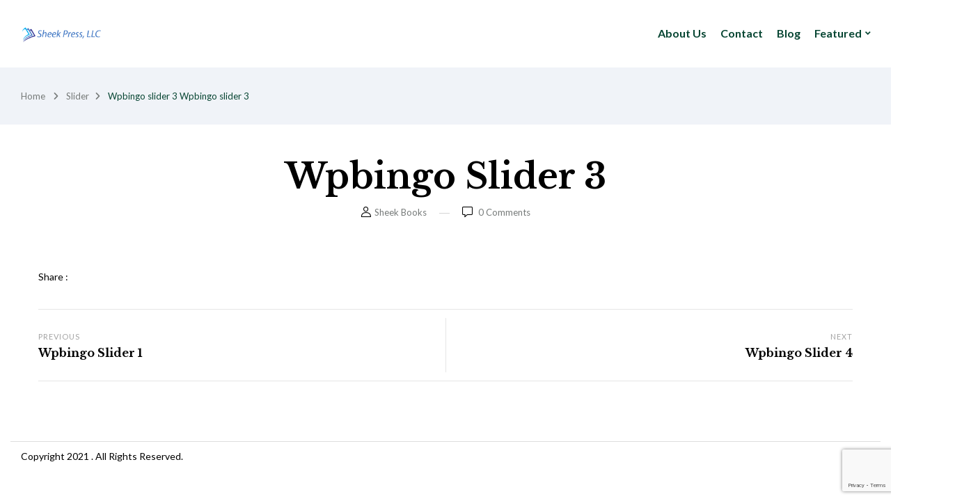

--- FILE ---
content_type: text/html; charset=utf-8
request_url: https://www.google.com/recaptcha/api2/anchor?ar=1&k=6Lfp9oErAAAAAJ4_RuL25KISLbJaDXVX1TsvWYPk&co=aHR0cHM6Ly93d3cuc2hlZWtwcmVzcy5jb206NDQz&hl=en&v=PoyoqOPhxBO7pBk68S4YbpHZ&size=invisible&anchor-ms=40000&execute-ms=30000&cb=f872ba3yq0ye
body_size: 48687
content:
<!DOCTYPE HTML><html dir="ltr" lang="en"><head><meta http-equiv="Content-Type" content="text/html; charset=UTF-8">
<meta http-equiv="X-UA-Compatible" content="IE=edge">
<title>reCAPTCHA</title>
<style type="text/css">
/* cyrillic-ext */
@font-face {
  font-family: 'Roboto';
  font-style: normal;
  font-weight: 400;
  font-stretch: 100%;
  src: url(//fonts.gstatic.com/s/roboto/v48/KFO7CnqEu92Fr1ME7kSn66aGLdTylUAMa3GUBHMdazTgWw.woff2) format('woff2');
  unicode-range: U+0460-052F, U+1C80-1C8A, U+20B4, U+2DE0-2DFF, U+A640-A69F, U+FE2E-FE2F;
}
/* cyrillic */
@font-face {
  font-family: 'Roboto';
  font-style: normal;
  font-weight: 400;
  font-stretch: 100%;
  src: url(//fonts.gstatic.com/s/roboto/v48/KFO7CnqEu92Fr1ME7kSn66aGLdTylUAMa3iUBHMdazTgWw.woff2) format('woff2');
  unicode-range: U+0301, U+0400-045F, U+0490-0491, U+04B0-04B1, U+2116;
}
/* greek-ext */
@font-face {
  font-family: 'Roboto';
  font-style: normal;
  font-weight: 400;
  font-stretch: 100%;
  src: url(//fonts.gstatic.com/s/roboto/v48/KFO7CnqEu92Fr1ME7kSn66aGLdTylUAMa3CUBHMdazTgWw.woff2) format('woff2');
  unicode-range: U+1F00-1FFF;
}
/* greek */
@font-face {
  font-family: 'Roboto';
  font-style: normal;
  font-weight: 400;
  font-stretch: 100%;
  src: url(//fonts.gstatic.com/s/roboto/v48/KFO7CnqEu92Fr1ME7kSn66aGLdTylUAMa3-UBHMdazTgWw.woff2) format('woff2');
  unicode-range: U+0370-0377, U+037A-037F, U+0384-038A, U+038C, U+038E-03A1, U+03A3-03FF;
}
/* math */
@font-face {
  font-family: 'Roboto';
  font-style: normal;
  font-weight: 400;
  font-stretch: 100%;
  src: url(//fonts.gstatic.com/s/roboto/v48/KFO7CnqEu92Fr1ME7kSn66aGLdTylUAMawCUBHMdazTgWw.woff2) format('woff2');
  unicode-range: U+0302-0303, U+0305, U+0307-0308, U+0310, U+0312, U+0315, U+031A, U+0326-0327, U+032C, U+032F-0330, U+0332-0333, U+0338, U+033A, U+0346, U+034D, U+0391-03A1, U+03A3-03A9, U+03B1-03C9, U+03D1, U+03D5-03D6, U+03F0-03F1, U+03F4-03F5, U+2016-2017, U+2034-2038, U+203C, U+2040, U+2043, U+2047, U+2050, U+2057, U+205F, U+2070-2071, U+2074-208E, U+2090-209C, U+20D0-20DC, U+20E1, U+20E5-20EF, U+2100-2112, U+2114-2115, U+2117-2121, U+2123-214F, U+2190, U+2192, U+2194-21AE, U+21B0-21E5, U+21F1-21F2, U+21F4-2211, U+2213-2214, U+2216-22FF, U+2308-230B, U+2310, U+2319, U+231C-2321, U+2336-237A, U+237C, U+2395, U+239B-23B7, U+23D0, U+23DC-23E1, U+2474-2475, U+25AF, U+25B3, U+25B7, U+25BD, U+25C1, U+25CA, U+25CC, U+25FB, U+266D-266F, U+27C0-27FF, U+2900-2AFF, U+2B0E-2B11, U+2B30-2B4C, U+2BFE, U+3030, U+FF5B, U+FF5D, U+1D400-1D7FF, U+1EE00-1EEFF;
}
/* symbols */
@font-face {
  font-family: 'Roboto';
  font-style: normal;
  font-weight: 400;
  font-stretch: 100%;
  src: url(//fonts.gstatic.com/s/roboto/v48/KFO7CnqEu92Fr1ME7kSn66aGLdTylUAMaxKUBHMdazTgWw.woff2) format('woff2');
  unicode-range: U+0001-000C, U+000E-001F, U+007F-009F, U+20DD-20E0, U+20E2-20E4, U+2150-218F, U+2190, U+2192, U+2194-2199, U+21AF, U+21E6-21F0, U+21F3, U+2218-2219, U+2299, U+22C4-22C6, U+2300-243F, U+2440-244A, U+2460-24FF, U+25A0-27BF, U+2800-28FF, U+2921-2922, U+2981, U+29BF, U+29EB, U+2B00-2BFF, U+4DC0-4DFF, U+FFF9-FFFB, U+10140-1018E, U+10190-1019C, U+101A0, U+101D0-101FD, U+102E0-102FB, U+10E60-10E7E, U+1D2C0-1D2D3, U+1D2E0-1D37F, U+1F000-1F0FF, U+1F100-1F1AD, U+1F1E6-1F1FF, U+1F30D-1F30F, U+1F315, U+1F31C, U+1F31E, U+1F320-1F32C, U+1F336, U+1F378, U+1F37D, U+1F382, U+1F393-1F39F, U+1F3A7-1F3A8, U+1F3AC-1F3AF, U+1F3C2, U+1F3C4-1F3C6, U+1F3CA-1F3CE, U+1F3D4-1F3E0, U+1F3ED, U+1F3F1-1F3F3, U+1F3F5-1F3F7, U+1F408, U+1F415, U+1F41F, U+1F426, U+1F43F, U+1F441-1F442, U+1F444, U+1F446-1F449, U+1F44C-1F44E, U+1F453, U+1F46A, U+1F47D, U+1F4A3, U+1F4B0, U+1F4B3, U+1F4B9, U+1F4BB, U+1F4BF, U+1F4C8-1F4CB, U+1F4D6, U+1F4DA, U+1F4DF, U+1F4E3-1F4E6, U+1F4EA-1F4ED, U+1F4F7, U+1F4F9-1F4FB, U+1F4FD-1F4FE, U+1F503, U+1F507-1F50B, U+1F50D, U+1F512-1F513, U+1F53E-1F54A, U+1F54F-1F5FA, U+1F610, U+1F650-1F67F, U+1F687, U+1F68D, U+1F691, U+1F694, U+1F698, U+1F6AD, U+1F6B2, U+1F6B9-1F6BA, U+1F6BC, U+1F6C6-1F6CF, U+1F6D3-1F6D7, U+1F6E0-1F6EA, U+1F6F0-1F6F3, U+1F6F7-1F6FC, U+1F700-1F7FF, U+1F800-1F80B, U+1F810-1F847, U+1F850-1F859, U+1F860-1F887, U+1F890-1F8AD, U+1F8B0-1F8BB, U+1F8C0-1F8C1, U+1F900-1F90B, U+1F93B, U+1F946, U+1F984, U+1F996, U+1F9E9, U+1FA00-1FA6F, U+1FA70-1FA7C, U+1FA80-1FA89, U+1FA8F-1FAC6, U+1FACE-1FADC, U+1FADF-1FAE9, U+1FAF0-1FAF8, U+1FB00-1FBFF;
}
/* vietnamese */
@font-face {
  font-family: 'Roboto';
  font-style: normal;
  font-weight: 400;
  font-stretch: 100%;
  src: url(//fonts.gstatic.com/s/roboto/v48/KFO7CnqEu92Fr1ME7kSn66aGLdTylUAMa3OUBHMdazTgWw.woff2) format('woff2');
  unicode-range: U+0102-0103, U+0110-0111, U+0128-0129, U+0168-0169, U+01A0-01A1, U+01AF-01B0, U+0300-0301, U+0303-0304, U+0308-0309, U+0323, U+0329, U+1EA0-1EF9, U+20AB;
}
/* latin-ext */
@font-face {
  font-family: 'Roboto';
  font-style: normal;
  font-weight: 400;
  font-stretch: 100%;
  src: url(//fonts.gstatic.com/s/roboto/v48/KFO7CnqEu92Fr1ME7kSn66aGLdTylUAMa3KUBHMdazTgWw.woff2) format('woff2');
  unicode-range: U+0100-02BA, U+02BD-02C5, U+02C7-02CC, U+02CE-02D7, U+02DD-02FF, U+0304, U+0308, U+0329, U+1D00-1DBF, U+1E00-1E9F, U+1EF2-1EFF, U+2020, U+20A0-20AB, U+20AD-20C0, U+2113, U+2C60-2C7F, U+A720-A7FF;
}
/* latin */
@font-face {
  font-family: 'Roboto';
  font-style: normal;
  font-weight: 400;
  font-stretch: 100%;
  src: url(//fonts.gstatic.com/s/roboto/v48/KFO7CnqEu92Fr1ME7kSn66aGLdTylUAMa3yUBHMdazQ.woff2) format('woff2');
  unicode-range: U+0000-00FF, U+0131, U+0152-0153, U+02BB-02BC, U+02C6, U+02DA, U+02DC, U+0304, U+0308, U+0329, U+2000-206F, U+20AC, U+2122, U+2191, U+2193, U+2212, U+2215, U+FEFF, U+FFFD;
}
/* cyrillic-ext */
@font-face {
  font-family: 'Roboto';
  font-style: normal;
  font-weight: 500;
  font-stretch: 100%;
  src: url(//fonts.gstatic.com/s/roboto/v48/KFO7CnqEu92Fr1ME7kSn66aGLdTylUAMa3GUBHMdazTgWw.woff2) format('woff2');
  unicode-range: U+0460-052F, U+1C80-1C8A, U+20B4, U+2DE0-2DFF, U+A640-A69F, U+FE2E-FE2F;
}
/* cyrillic */
@font-face {
  font-family: 'Roboto';
  font-style: normal;
  font-weight: 500;
  font-stretch: 100%;
  src: url(//fonts.gstatic.com/s/roboto/v48/KFO7CnqEu92Fr1ME7kSn66aGLdTylUAMa3iUBHMdazTgWw.woff2) format('woff2');
  unicode-range: U+0301, U+0400-045F, U+0490-0491, U+04B0-04B1, U+2116;
}
/* greek-ext */
@font-face {
  font-family: 'Roboto';
  font-style: normal;
  font-weight: 500;
  font-stretch: 100%;
  src: url(//fonts.gstatic.com/s/roboto/v48/KFO7CnqEu92Fr1ME7kSn66aGLdTylUAMa3CUBHMdazTgWw.woff2) format('woff2');
  unicode-range: U+1F00-1FFF;
}
/* greek */
@font-face {
  font-family: 'Roboto';
  font-style: normal;
  font-weight: 500;
  font-stretch: 100%;
  src: url(//fonts.gstatic.com/s/roboto/v48/KFO7CnqEu92Fr1ME7kSn66aGLdTylUAMa3-UBHMdazTgWw.woff2) format('woff2');
  unicode-range: U+0370-0377, U+037A-037F, U+0384-038A, U+038C, U+038E-03A1, U+03A3-03FF;
}
/* math */
@font-face {
  font-family: 'Roboto';
  font-style: normal;
  font-weight: 500;
  font-stretch: 100%;
  src: url(//fonts.gstatic.com/s/roboto/v48/KFO7CnqEu92Fr1ME7kSn66aGLdTylUAMawCUBHMdazTgWw.woff2) format('woff2');
  unicode-range: U+0302-0303, U+0305, U+0307-0308, U+0310, U+0312, U+0315, U+031A, U+0326-0327, U+032C, U+032F-0330, U+0332-0333, U+0338, U+033A, U+0346, U+034D, U+0391-03A1, U+03A3-03A9, U+03B1-03C9, U+03D1, U+03D5-03D6, U+03F0-03F1, U+03F4-03F5, U+2016-2017, U+2034-2038, U+203C, U+2040, U+2043, U+2047, U+2050, U+2057, U+205F, U+2070-2071, U+2074-208E, U+2090-209C, U+20D0-20DC, U+20E1, U+20E5-20EF, U+2100-2112, U+2114-2115, U+2117-2121, U+2123-214F, U+2190, U+2192, U+2194-21AE, U+21B0-21E5, U+21F1-21F2, U+21F4-2211, U+2213-2214, U+2216-22FF, U+2308-230B, U+2310, U+2319, U+231C-2321, U+2336-237A, U+237C, U+2395, U+239B-23B7, U+23D0, U+23DC-23E1, U+2474-2475, U+25AF, U+25B3, U+25B7, U+25BD, U+25C1, U+25CA, U+25CC, U+25FB, U+266D-266F, U+27C0-27FF, U+2900-2AFF, U+2B0E-2B11, U+2B30-2B4C, U+2BFE, U+3030, U+FF5B, U+FF5D, U+1D400-1D7FF, U+1EE00-1EEFF;
}
/* symbols */
@font-face {
  font-family: 'Roboto';
  font-style: normal;
  font-weight: 500;
  font-stretch: 100%;
  src: url(//fonts.gstatic.com/s/roboto/v48/KFO7CnqEu92Fr1ME7kSn66aGLdTylUAMaxKUBHMdazTgWw.woff2) format('woff2');
  unicode-range: U+0001-000C, U+000E-001F, U+007F-009F, U+20DD-20E0, U+20E2-20E4, U+2150-218F, U+2190, U+2192, U+2194-2199, U+21AF, U+21E6-21F0, U+21F3, U+2218-2219, U+2299, U+22C4-22C6, U+2300-243F, U+2440-244A, U+2460-24FF, U+25A0-27BF, U+2800-28FF, U+2921-2922, U+2981, U+29BF, U+29EB, U+2B00-2BFF, U+4DC0-4DFF, U+FFF9-FFFB, U+10140-1018E, U+10190-1019C, U+101A0, U+101D0-101FD, U+102E0-102FB, U+10E60-10E7E, U+1D2C0-1D2D3, U+1D2E0-1D37F, U+1F000-1F0FF, U+1F100-1F1AD, U+1F1E6-1F1FF, U+1F30D-1F30F, U+1F315, U+1F31C, U+1F31E, U+1F320-1F32C, U+1F336, U+1F378, U+1F37D, U+1F382, U+1F393-1F39F, U+1F3A7-1F3A8, U+1F3AC-1F3AF, U+1F3C2, U+1F3C4-1F3C6, U+1F3CA-1F3CE, U+1F3D4-1F3E0, U+1F3ED, U+1F3F1-1F3F3, U+1F3F5-1F3F7, U+1F408, U+1F415, U+1F41F, U+1F426, U+1F43F, U+1F441-1F442, U+1F444, U+1F446-1F449, U+1F44C-1F44E, U+1F453, U+1F46A, U+1F47D, U+1F4A3, U+1F4B0, U+1F4B3, U+1F4B9, U+1F4BB, U+1F4BF, U+1F4C8-1F4CB, U+1F4D6, U+1F4DA, U+1F4DF, U+1F4E3-1F4E6, U+1F4EA-1F4ED, U+1F4F7, U+1F4F9-1F4FB, U+1F4FD-1F4FE, U+1F503, U+1F507-1F50B, U+1F50D, U+1F512-1F513, U+1F53E-1F54A, U+1F54F-1F5FA, U+1F610, U+1F650-1F67F, U+1F687, U+1F68D, U+1F691, U+1F694, U+1F698, U+1F6AD, U+1F6B2, U+1F6B9-1F6BA, U+1F6BC, U+1F6C6-1F6CF, U+1F6D3-1F6D7, U+1F6E0-1F6EA, U+1F6F0-1F6F3, U+1F6F7-1F6FC, U+1F700-1F7FF, U+1F800-1F80B, U+1F810-1F847, U+1F850-1F859, U+1F860-1F887, U+1F890-1F8AD, U+1F8B0-1F8BB, U+1F8C0-1F8C1, U+1F900-1F90B, U+1F93B, U+1F946, U+1F984, U+1F996, U+1F9E9, U+1FA00-1FA6F, U+1FA70-1FA7C, U+1FA80-1FA89, U+1FA8F-1FAC6, U+1FACE-1FADC, U+1FADF-1FAE9, U+1FAF0-1FAF8, U+1FB00-1FBFF;
}
/* vietnamese */
@font-face {
  font-family: 'Roboto';
  font-style: normal;
  font-weight: 500;
  font-stretch: 100%;
  src: url(//fonts.gstatic.com/s/roboto/v48/KFO7CnqEu92Fr1ME7kSn66aGLdTylUAMa3OUBHMdazTgWw.woff2) format('woff2');
  unicode-range: U+0102-0103, U+0110-0111, U+0128-0129, U+0168-0169, U+01A0-01A1, U+01AF-01B0, U+0300-0301, U+0303-0304, U+0308-0309, U+0323, U+0329, U+1EA0-1EF9, U+20AB;
}
/* latin-ext */
@font-face {
  font-family: 'Roboto';
  font-style: normal;
  font-weight: 500;
  font-stretch: 100%;
  src: url(//fonts.gstatic.com/s/roboto/v48/KFO7CnqEu92Fr1ME7kSn66aGLdTylUAMa3KUBHMdazTgWw.woff2) format('woff2');
  unicode-range: U+0100-02BA, U+02BD-02C5, U+02C7-02CC, U+02CE-02D7, U+02DD-02FF, U+0304, U+0308, U+0329, U+1D00-1DBF, U+1E00-1E9F, U+1EF2-1EFF, U+2020, U+20A0-20AB, U+20AD-20C0, U+2113, U+2C60-2C7F, U+A720-A7FF;
}
/* latin */
@font-face {
  font-family: 'Roboto';
  font-style: normal;
  font-weight: 500;
  font-stretch: 100%;
  src: url(//fonts.gstatic.com/s/roboto/v48/KFO7CnqEu92Fr1ME7kSn66aGLdTylUAMa3yUBHMdazQ.woff2) format('woff2');
  unicode-range: U+0000-00FF, U+0131, U+0152-0153, U+02BB-02BC, U+02C6, U+02DA, U+02DC, U+0304, U+0308, U+0329, U+2000-206F, U+20AC, U+2122, U+2191, U+2193, U+2212, U+2215, U+FEFF, U+FFFD;
}
/* cyrillic-ext */
@font-face {
  font-family: 'Roboto';
  font-style: normal;
  font-weight: 900;
  font-stretch: 100%;
  src: url(//fonts.gstatic.com/s/roboto/v48/KFO7CnqEu92Fr1ME7kSn66aGLdTylUAMa3GUBHMdazTgWw.woff2) format('woff2');
  unicode-range: U+0460-052F, U+1C80-1C8A, U+20B4, U+2DE0-2DFF, U+A640-A69F, U+FE2E-FE2F;
}
/* cyrillic */
@font-face {
  font-family: 'Roboto';
  font-style: normal;
  font-weight: 900;
  font-stretch: 100%;
  src: url(//fonts.gstatic.com/s/roboto/v48/KFO7CnqEu92Fr1ME7kSn66aGLdTylUAMa3iUBHMdazTgWw.woff2) format('woff2');
  unicode-range: U+0301, U+0400-045F, U+0490-0491, U+04B0-04B1, U+2116;
}
/* greek-ext */
@font-face {
  font-family: 'Roboto';
  font-style: normal;
  font-weight: 900;
  font-stretch: 100%;
  src: url(//fonts.gstatic.com/s/roboto/v48/KFO7CnqEu92Fr1ME7kSn66aGLdTylUAMa3CUBHMdazTgWw.woff2) format('woff2');
  unicode-range: U+1F00-1FFF;
}
/* greek */
@font-face {
  font-family: 'Roboto';
  font-style: normal;
  font-weight: 900;
  font-stretch: 100%;
  src: url(//fonts.gstatic.com/s/roboto/v48/KFO7CnqEu92Fr1ME7kSn66aGLdTylUAMa3-UBHMdazTgWw.woff2) format('woff2');
  unicode-range: U+0370-0377, U+037A-037F, U+0384-038A, U+038C, U+038E-03A1, U+03A3-03FF;
}
/* math */
@font-face {
  font-family: 'Roboto';
  font-style: normal;
  font-weight: 900;
  font-stretch: 100%;
  src: url(//fonts.gstatic.com/s/roboto/v48/KFO7CnqEu92Fr1ME7kSn66aGLdTylUAMawCUBHMdazTgWw.woff2) format('woff2');
  unicode-range: U+0302-0303, U+0305, U+0307-0308, U+0310, U+0312, U+0315, U+031A, U+0326-0327, U+032C, U+032F-0330, U+0332-0333, U+0338, U+033A, U+0346, U+034D, U+0391-03A1, U+03A3-03A9, U+03B1-03C9, U+03D1, U+03D5-03D6, U+03F0-03F1, U+03F4-03F5, U+2016-2017, U+2034-2038, U+203C, U+2040, U+2043, U+2047, U+2050, U+2057, U+205F, U+2070-2071, U+2074-208E, U+2090-209C, U+20D0-20DC, U+20E1, U+20E5-20EF, U+2100-2112, U+2114-2115, U+2117-2121, U+2123-214F, U+2190, U+2192, U+2194-21AE, U+21B0-21E5, U+21F1-21F2, U+21F4-2211, U+2213-2214, U+2216-22FF, U+2308-230B, U+2310, U+2319, U+231C-2321, U+2336-237A, U+237C, U+2395, U+239B-23B7, U+23D0, U+23DC-23E1, U+2474-2475, U+25AF, U+25B3, U+25B7, U+25BD, U+25C1, U+25CA, U+25CC, U+25FB, U+266D-266F, U+27C0-27FF, U+2900-2AFF, U+2B0E-2B11, U+2B30-2B4C, U+2BFE, U+3030, U+FF5B, U+FF5D, U+1D400-1D7FF, U+1EE00-1EEFF;
}
/* symbols */
@font-face {
  font-family: 'Roboto';
  font-style: normal;
  font-weight: 900;
  font-stretch: 100%;
  src: url(//fonts.gstatic.com/s/roboto/v48/KFO7CnqEu92Fr1ME7kSn66aGLdTylUAMaxKUBHMdazTgWw.woff2) format('woff2');
  unicode-range: U+0001-000C, U+000E-001F, U+007F-009F, U+20DD-20E0, U+20E2-20E4, U+2150-218F, U+2190, U+2192, U+2194-2199, U+21AF, U+21E6-21F0, U+21F3, U+2218-2219, U+2299, U+22C4-22C6, U+2300-243F, U+2440-244A, U+2460-24FF, U+25A0-27BF, U+2800-28FF, U+2921-2922, U+2981, U+29BF, U+29EB, U+2B00-2BFF, U+4DC0-4DFF, U+FFF9-FFFB, U+10140-1018E, U+10190-1019C, U+101A0, U+101D0-101FD, U+102E0-102FB, U+10E60-10E7E, U+1D2C0-1D2D3, U+1D2E0-1D37F, U+1F000-1F0FF, U+1F100-1F1AD, U+1F1E6-1F1FF, U+1F30D-1F30F, U+1F315, U+1F31C, U+1F31E, U+1F320-1F32C, U+1F336, U+1F378, U+1F37D, U+1F382, U+1F393-1F39F, U+1F3A7-1F3A8, U+1F3AC-1F3AF, U+1F3C2, U+1F3C4-1F3C6, U+1F3CA-1F3CE, U+1F3D4-1F3E0, U+1F3ED, U+1F3F1-1F3F3, U+1F3F5-1F3F7, U+1F408, U+1F415, U+1F41F, U+1F426, U+1F43F, U+1F441-1F442, U+1F444, U+1F446-1F449, U+1F44C-1F44E, U+1F453, U+1F46A, U+1F47D, U+1F4A3, U+1F4B0, U+1F4B3, U+1F4B9, U+1F4BB, U+1F4BF, U+1F4C8-1F4CB, U+1F4D6, U+1F4DA, U+1F4DF, U+1F4E3-1F4E6, U+1F4EA-1F4ED, U+1F4F7, U+1F4F9-1F4FB, U+1F4FD-1F4FE, U+1F503, U+1F507-1F50B, U+1F50D, U+1F512-1F513, U+1F53E-1F54A, U+1F54F-1F5FA, U+1F610, U+1F650-1F67F, U+1F687, U+1F68D, U+1F691, U+1F694, U+1F698, U+1F6AD, U+1F6B2, U+1F6B9-1F6BA, U+1F6BC, U+1F6C6-1F6CF, U+1F6D3-1F6D7, U+1F6E0-1F6EA, U+1F6F0-1F6F3, U+1F6F7-1F6FC, U+1F700-1F7FF, U+1F800-1F80B, U+1F810-1F847, U+1F850-1F859, U+1F860-1F887, U+1F890-1F8AD, U+1F8B0-1F8BB, U+1F8C0-1F8C1, U+1F900-1F90B, U+1F93B, U+1F946, U+1F984, U+1F996, U+1F9E9, U+1FA00-1FA6F, U+1FA70-1FA7C, U+1FA80-1FA89, U+1FA8F-1FAC6, U+1FACE-1FADC, U+1FADF-1FAE9, U+1FAF0-1FAF8, U+1FB00-1FBFF;
}
/* vietnamese */
@font-face {
  font-family: 'Roboto';
  font-style: normal;
  font-weight: 900;
  font-stretch: 100%;
  src: url(//fonts.gstatic.com/s/roboto/v48/KFO7CnqEu92Fr1ME7kSn66aGLdTylUAMa3OUBHMdazTgWw.woff2) format('woff2');
  unicode-range: U+0102-0103, U+0110-0111, U+0128-0129, U+0168-0169, U+01A0-01A1, U+01AF-01B0, U+0300-0301, U+0303-0304, U+0308-0309, U+0323, U+0329, U+1EA0-1EF9, U+20AB;
}
/* latin-ext */
@font-face {
  font-family: 'Roboto';
  font-style: normal;
  font-weight: 900;
  font-stretch: 100%;
  src: url(//fonts.gstatic.com/s/roboto/v48/KFO7CnqEu92Fr1ME7kSn66aGLdTylUAMa3KUBHMdazTgWw.woff2) format('woff2');
  unicode-range: U+0100-02BA, U+02BD-02C5, U+02C7-02CC, U+02CE-02D7, U+02DD-02FF, U+0304, U+0308, U+0329, U+1D00-1DBF, U+1E00-1E9F, U+1EF2-1EFF, U+2020, U+20A0-20AB, U+20AD-20C0, U+2113, U+2C60-2C7F, U+A720-A7FF;
}
/* latin */
@font-face {
  font-family: 'Roboto';
  font-style: normal;
  font-weight: 900;
  font-stretch: 100%;
  src: url(//fonts.gstatic.com/s/roboto/v48/KFO7CnqEu92Fr1ME7kSn66aGLdTylUAMa3yUBHMdazQ.woff2) format('woff2');
  unicode-range: U+0000-00FF, U+0131, U+0152-0153, U+02BB-02BC, U+02C6, U+02DA, U+02DC, U+0304, U+0308, U+0329, U+2000-206F, U+20AC, U+2122, U+2191, U+2193, U+2212, U+2215, U+FEFF, U+FFFD;
}

</style>
<link rel="stylesheet" type="text/css" href="https://www.gstatic.com/recaptcha/releases/PoyoqOPhxBO7pBk68S4YbpHZ/styles__ltr.css">
<script nonce="P2HuKY6weQmvxsmCNI49-w" type="text/javascript">window['__recaptcha_api'] = 'https://www.google.com/recaptcha/api2/';</script>
<script type="text/javascript" src="https://www.gstatic.com/recaptcha/releases/PoyoqOPhxBO7pBk68S4YbpHZ/recaptcha__en.js" nonce="P2HuKY6weQmvxsmCNI49-w">
      
    </script></head>
<body><div id="rc-anchor-alert" class="rc-anchor-alert"></div>
<input type="hidden" id="recaptcha-token" value="[base64]">
<script type="text/javascript" nonce="P2HuKY6weQmvxsmCNI49-w">
      recaptcha.anchor.Main.init("[\x22ainput\x22,[\x22bgdata\x22,\x22\x22,\[base64]/[base64]/[base64]/KE4oMTI0LHYsdi5HKSxMWihsLHYpKTpOKDEyNCx2LGwpLFYpLHYpLFQpKSxGKDE3MSx2KX0scjc9ZnVuY3Rpb24obCl7cmV0dXJuIGx9LEM9ZnVuY3Rpb24obCxWLHYpe04odixsLFYpLFZbYWtdPTI3OTZ9LG49ZnVuY3Rpb24obCxWKXtWLlg9KChWLlg/[base64]/[base64]/[base64]/[base64]/[base64]/[base64]/[base64]/[base64]/[base64]/[base64]/[base64]\\u003d\x22,\[base64]\x22,\x22KMOxPUDDiyFSw4NCwprDusKPTXzCnHB0IMOBwqDDk8OLXcO+w5fCjEnDoyE/T8KEYgttU8Kfc8Kkwp42w6szwpPCrMKnw6LClH0iw5zCklhbVMOowocSE8KsDEAzTsOyw57Dl8Okw63CuWLCkMKTwofDp1DDhkPDsBHDrsKkPEXDliLCjwHDvB1/wr1NwqV2wrDDqD0HwqjCg1FPw7vDnRTCk0fCvxrDpMKSw4glw7jDosK1BAzCrlPDtQdKKFLDuMORwpXClMOgF8KLw7cnwpbDixQ3w5HCgkNDbMKCw5fCmMKqJcKgwoI+wqTDusO/SMKTwonCvD/CucOBIXZjIRV9w77CuwXCgsK6woRow43CqMKxwqPCt8KNw7E1KgQ+wowGwo1zGAo7e8KyI13CjQlZdsONwrgZw49FwpvCtzvCmsKiMGTDn8KTwrBdw580DsOQwo3CoXZLC8KMwqJ0VmfCpABMw5/[base64]/[base64]/NcOOeFQqwoTCqkoWw4wewrE5wovCqCLDkMKgCsKvw6c4VDIdAcORS8KgGnTCpEZJw7MUbUFzw7zCusK+flDCqmjCp8KQJHTDpMO9WC9iE8K/w5fCnDRVw7LDnsKLw7/CjE8lcMOCfx0kYh0Jw4QFc1ZiSsKyw49yF2huaWPDhcKtw7nCh8K4w6tKfQguwqjCqDrClirDl8OLwqwzFsOlEXhdw51QBcKNwpguJsOaw40uworDmUzCksOjKcOCX8KgDMKSccK9bcOiwrwUJRLDg1fDlBgCwrx7wpI3AEQkHMK2L8ORGcO+ZsO8ZsOvwqnCgV/[base64]/DWwJwoIFehNKLsO/[base64]/[base64]/[base64]/DjU7ClcKoFcKEMDzCpMK4IkPCm8KRJsOvw7kXw4VIT3cjw5wqERbCocKXw7DDm3FswoB+XMK+E8OeE8KewrkoJHlbw4bDpcKVLcKww5vCr8OxXGF7ScK1w5TDj8K4w6DCnMKLMUjCpcOGw5nClWHDgynDnjsTeTPDpMOlwqo/LMKQw5ByKcOFbMOcw40SalXCqy/CuHjDpV3Du8OVIQnDtDkDw5rDhg/Cl8OqLEtFw7vCnMOrw442w4dOJkwtbCV5BsKBw4Frw5Muw5jDlgNTw7Qmw5tpwqITwqXCt8KTJsOpIFhKLMKowp58EMOKw4fDiMKqw6NwEsOfw6l4JnRIccOLTn/ChMKYwoJSwot0w7LDrcONAMKoU3fDjMOLwo0IH8OJciJQOMKSQzMMGmdYa8OILHHDg0zCgwgoElLDszVswrpew5Mrw5zDrcO2wo3CrcKMPcK/DnHDnWnDniUrH8KiWsKFTQ8ewrHDvSADIMKKw5Niw68NwrUHw61Kw7XDu8KcXcKVCcKhZDdCwrtgw4w2w6DDqVApQH7Dp19lDENBw6ZsPjgGwrNUZijDm8KFPCQ0Lk0ow6TCvzdgR8KKw40lw7HCsMOxMwhIw4/DliJow7s5A23ClFdqCcOAw4tJwrrCs8OLUsOdECDDvlJ/wrTCq8ObbUYBwpnCiG5UwpDCkkHDi8OKwoEPesKVwotuesOEETnDrRtOwrpSw50kwq7CgBLDucKsOnPDoS7DiybDqDbCjmJQwqU3cW/CoX7ChEgLbMKiw5PDrMKdIwXDpkZUw6fDk8O5woF3H1HDjsKKasKPDsOswoAhNEDCs8KhQC3DpcKnK0tBUMORworChFHCt8Kyw5TCogvCpTYjw6/DvMK6T8KQw7zCg8Ksw53CokfDgS4BIsOWU0TDk2jDl1ZaWsKBGGxew6lgSRdNJcKGwo3Cs8OmIsKswpHDpwc4wpQhw7/[base64]/WsOsDDjCgj/CkX5waRFnw63CtcKFwpDCglXDlsOAwqADesK3w4PCvmbClsKATcKqw4IcA8KkwrDDoXDDvx3CmsKQwonCgATCssKVT8O/w6XCp3QsPsKWwpZ8YMOsDix2YcKqw6x7wpJGw4vDrVc8wp/[base64]/DhCYVKMK8wrAewochw44YUMOnWcO6wrPDv8OxejPClEXDicOFw6HCr3LClcKjw59rwpF/w7xjwqtPLsKDWVXDkcOqQExVMcK0w6lAPHg/[base64]/wpzDgMOKDcKYwpXCoxTCn8KjwrHCoMKfTXTCscOhw5Qaw75kw7Ugw743wq7Dq1vCt8Odw4HDncKBw5/DmMKHw4U2wqLDrA3Dk3cUwrXDmirCpMOuNABddgXDsEHChm4RQ1VJw4XChMKjwofDscKbAMOFGSYMw757w6Riw5/Dn8Ksw5NbO8OHTWxmLsOxw5xsw5ILQFhGw49CC8KJw5I5w6PCncKGw7cdwr7DgMOffMOCNsK+acKcw7PDsMKLwpwtNU8YU2xEIsKKw77CpsK3wrTDusKow6ZAw7M/D0A7ayrCqi9xw78PGsKwwqzCg3rCnMKpUg7DksKMwp/[base64]/Cqx/CjMObw6TCk8OpbgTDpzHCpTwvwrYew4NSFjwlwq7DrsKBDVlNVMO0w4RxEn0GwpARMmrCvkBJB8Ouw5YDw6Z5fMOdK8K4diBuw7TCowUKOAE2AcKhw6MkLMKJwonCh08XwpfCj8Oww7Fgw7Bjwp/[base64]/DtMOjw4jCv8KzwptrVFhSwo8AZnvCgsOrw7HDt8KCwr8Mw5IXD05qMnQvdQEKw7BCwpXDmsKEwrbCnFXDjMKmwrvChkt/w7Mxw4JKw4DCiwbDmcKKw4zChMOCw5rChQI9cMKEV8K6w5FKXMK6wrvDisOLN8OgTsOCwrfCg2Yhw750w6LDhcKjc8O2CEvCqsO3wrUWw5fDtMOww4XDulIWw5XDnsO/wogLwq7CnVxAwpNpOcOhwo/[base64]/Cry7DqlFYwoDCrmbCnTDDmEAIw6kxIlFww7HDgznCgcOQw57CpTbDo8KXFsK3KsOgwpIdcXsiw5ZuwrZjERPDu27Cnl/DjALCsy7CpMKGcMOIw48LwqHDkEbDkMKdwrJowq/Dp8OTEVxHD8ObAsKLwpcew7EOw5k5alTDjAXCi8OxXx/[base64]/MGstElfDu2PCn8Odw6VAwroAScK9wqzCncOCw6cMw6Ebw64Xwq8+woh7D8K6LMK6F8KACMKCwoQtCsOFDcOTwonDqXHCi8OXXC3CisKxw5g6wqBCaRN3DQnDgGlrwrvCv8OGWVpywpHCsCXDrjoucsKRAHB0ZhsFNcKsJhNkPMKGPcOdQB/[base64]/DrsK5w5Mmw79dCxrDlMO/wofDtUkUwrLClGXDscK/Jl9yw7h2CsOow4h1TsOqSMKyRMKLwqTCosK7wpkAO8Kow5cNCgfCtzgQNlfDswNXR8KKG8K8JBVowosCwpLCs8O6RcKswo/Do8OkCcKyacOuYcKowr/DoG7DpQMQRRN8wqPCisK2I8Krw7nCrcKSFVgyYFt2GsOHbFXDncO4G2HCgTQmWsKGw6nDn8Oaw6dtRsKCFMKQwqUSw6oFSQHCiMOHwonCisKdcRA/wql0w47CmMOHTsKGZsK2ZMKZbMOINmgrw6Bvans5Aw3ClEUmw7rDgg9wwoptOztIbMOkQsKgw6crQ8KcMh0xwpchbMKvw6UDbMKxw6Z0w5omJHrDsMOsw5J7MMK2w55gRMOxYxnCk0fCimrCnUDCqnXCiANLYcO/N8OIwpMYKzAPG8KcwpjCiTZxf8Kcw6MuLcKTKMOVwrwGwpEFwpImw6nDqBfCpcOcQMKiH8OuXAfDkcKlwqZ9DHHDuWhXwpYWw73DvW5Bw504WFAabVvCkhgbH8OQHMK/w7JUS8OOw5fCpcOrwoYEFg7CrMKyw5XDiMK0WsO7DgB/E24gwq80wqMuw7ohwpPCmx7CusK8w501wrRUO8OVOS3CmjR0wpbCssO4wp3CowXCsX0iXMKZf8KuJMOOLcKxP0nCjCsbJnEeRX/DtjcGwpXCjMOIRMK+w4wiT8OqBsKtBcK2anZBHCJnKAfDllA1w6Jpw7vDiHdOUcKUworDmcOpMcOrwo4LFRICN8K4w4zCkTrDp23Cr8OwOmV3wogrwpBSccKXVD7Cj8OQw6rClzTCuEJiwpPDkV3DqyLCtDN0wpzDqMONwowAw6grZ8OSNn/Dq8KDHcOqw4/CsChDwprDjsK3UgRHY8O/ClAST8KdU2vDn8Kgw6bDsmdFaxQbw6HCscOEw41MworDgFLCnBVvw63CuChPwq5VUzotdh/CjMKpw5rCpcKbw5QKMTTCgw5WwrBPAMKUbcKgwovCoQEOfhzCtX3DqFkkw7gbw4/[base64]/[base64]/Dszwew5rCucKcNsK6H8K7w5xCMcKbwqslwqPClMKgUiA6SsKpKMK4w6LCkiACw6NuwrzCj2LCn1dFWMO0w7YzwqBxGFjDi8K9chvDgidJasKzT07DgiLDqFnDiRgRGMKoecO2w6zDlsKbwpnCvsKxR8Kaw5/CkUPDjX7DrCp9wqRow49mwrF5I8KTw4nDscOPD8KGwrbCpy3CisKKVcOHw5TCgMO0w4PChcK/w6dWw44pw5x+ZCXCkhDDg0IFSsKDY8KHfMK6w5bDkAJFw7QPPQ3CtRApw7EyNgrDvsKrwojDjcKOwrLDvhxhw7TCvMOONsKQw5JQw49pc8KVw65dAsKnwozDi1LCscK+w7HCmFcEE8Kfwp19IDfDkMOPNUPDgMObEVp3aSvDiFPCtGtrw7wgSsKGTsOKw4/ClsKtGFjDusOJwr7DmcK8w5ouw6xbdsKNwq3CmsKdwprDvGHCkcK4DyxddHXDkcODwr09JT4awo3CoUJqbcOxw7E2bsKnQkXCnWnClUDDthEPLhLDm8Kzw6N6M8OjMS/CoMK+NnF7wrjDg8KswojDqlrDg3Jyw4Eje8KnCcOfTDojwo7CoxzDpMOYK2fCtFBMwqjDnMK7woAXP8Obd1/DicKvRnXDrURqWsK+NcKdwpXChMKeQ8KDdMOhC2Vowp7CqMKRwpPDm8KrDQXDmMOXw7xzH8KVw5TDtMKOw7JLCC3CsMKXECgDUk/DssKfw5HClMKcc1AwWMOSBsOVwrEqwq88QlTDg8OqwrEIwp3CmUnDkHzDr8KlFsKobT8nBcKawqJWwqrDgh7DisOlWMO7UxXCiMKMU8KmwpAEeCsUJh5tWsOvUX7CvMOracOzw7zDlsOyGcOHw6RKw5XCm8Khw6tnw7N0PMOrMhFYw6xkYMK3w64JwqwzwqnDp8Kowo/[base64]/Cty/Ck3pEGsOgJsKsLMOtJMODNsKCw7MoemxuJGHClsOKPCTDpcKdw5nDuzDCiMOlw6RNQwDDrl3DoVFnwpY3e8KTHMOZwr5iSnoeUcOpwp1VCsKLXxXDqRzDoj8GASoDZ8K2woV/ZsKVwpVMwrJmw5XCtXtPwqxpXAPDo8OnXsO6Ij7CohdDWhXCqCnCjcK/YcOHdWU5V0jCpsO9w4nCsTDCkg4Kwr3CmwPCosKMw7bDmcOzOsO/wp/[base64]/[base64]/CosOcPMKTVsOkNGLCscOuQ8OxLBEfw6pNw6jCu8K/fsKdfMOIw5zCuBvCoEEkw6fDlh7DkwFJwpHDoig/[base64]/Dj8KLw5AJBHHDl2PCtF7CoTLDvA0yw5DCjnwfMGQ+QMK6FRElSnvCm8KuHiUDbsKfS8K5wrUdwrVJdMKcOXdwwo/DrsK0FzDCqMKMcMK3wrFKwoM/Izh/wqjDqUnDrBg3wqsCw5NgMMOfwqUXWynCrsKKP1Uzw4LDvsK4w7TDk8OiwoDDqUnDgjzCvkrDn0bDp8KYeDPCg1syNsKxw71Sw5jCs0vDmcOYI2LDnWvDpMOqRsOdAcKZwp/CuwY5w7kWwp8DLsKEwqVRw7TDmVbDh8OxM3TCtwsCI8OKVljDmgsyNkVeW8KfwprCjMOCw7FVAljCrMKoYhlsw7kYV3jCnmjDj8K/TsKmZMOBYsK7w6vCtw/DtUvDpMKBwrh0w7xpEsKFworCkBvDunTDsXXDpW/DhHfDg1jDsDA0cVjDqRUkawhWIsKuYBDDhMOXwrnCvsKqwpBQw7ofw77DsRPCp2Nuc8K4OBRtUQHCkMO7VjbDisOswpnDshtiJ2PCsMK5w6NCa8KlwqcHwr4MEsOidA8mMcOBw65OZ2RKwp8ZQcOIwpcBwqN1UMOyRTLDscOhw6YDw6/Cg8OEFMKQwodMVcKgFEDDgVLComrCoFJUw6IEYAl8aSHDn18bHsOOw4NZw4bCgsKBwq3Cs2hBNcOkSMO7BE58CcKywp0dwoTCkhgNwpsIwotGwrjCnTxXJAxlHMKWw4LDmDTCusKEwpfCgy7CmEzDh0Isw6/[base64]/H2NOwqUHXj3DglFBwqHCl8K6woFywqDCksOVw4rCrcK2DH/[base64]/[base64]/[base64]/wpkEw7LDghLDrsKWwpUtw4shw4creEPDq3gXw4HCuE/DhMKLVMKmwp4+wpTCvcK/R8O5Z8K4wopjfHvDph90FMKRUcOcPMKWwrcVd0DCk8O+RcOuw7LDkcOgwrp2DTRzw4PCtMKBH8OuwpEkUVPDuw7CpcOgW8O8JE8Ww6vDjcKow70Yb8OFwodPK8OUwpBVCMKDwppPecObOAQ+woUZwpnCk8KBw5/CksKoScOJwoHCiXpzw4DCpC7CkcKvfcKPD8OCwqwaFMK2A8KEw6gdU8Ogw7jCqMK/REIDwqh/AcOOwrpJw4pZwrHDvQHCkVzCjMK9wobCnsKuwrrCinPClMK6w7vCn8ODb8Omf00MOG5RMBzDpGk/w6TCr1fCjsOyV14gTcKLdCrDtQLCl2bDs8OjEsOaQRTDncOsRzzCkMO1HMO9U3HCkQHDrDjDlDBHL8Khwqt8wrvCusOsw47Dn1PDr2o1IiR/a2hwUMOwLEFHwpLDrcK3VXwAHMOMcSZGwofCscOKw796w5rDkErDtSLCg8K/HHzDqQ4nCXNcKUlvw4QKw5bCi0rCpsOtw6/CqVEIw7/[base64]/DiAbClBc1wprCl8Kfw7HDlQUsPHNtwppOXMKtwo5RwrjCpg/Ck1HDr2waUjjChcOyw4HDgcKwCQzDtEbDhHPCoz/DjsK6BMKzV8Orwph0U8Ocw7d+fcKqwoUwasK2w7FvZyp8cmPDqMOkGR/ChgXDkGvDhC3Cp1ArC8OQfxc1w6/CusOzw7U9w6oOHMOaAgDDkwrDicKyw6o3bWXDvsO4wrMXasOXwqTDksKYS8KWwrjChwNqwrHDtWcgKsKwwr/[base64]/Dokhjw4pNwqNrFG7DsT3Cv8Kgw4FKcMKGwpvCsMK6eS48wp5rfRw8wogpOsKOwqNrwoNnwrRzVMKHd8Kpwr9mdS1JBHzCjTx2K1jDtcKcL8KqPsONOcKfBGpIw7sTbgDDp3PCisK/w67Di8OCwrdoElXDvMOcFFPDjBhIYUMMA8KYOMK+ecKpw7LCgWXDlsKIw7vDhR1ALXkJw7/Dl8KSdcO/bsKhwoccwpbChMOWJsKZwqR+w5fDpzsGOgp6w4PDjFoxTMKrw5gjwo7CncOfaT0DfsKuITDClHXDssOLKsKFPz/CicOxwrnDlDfCg8K+ZD8Lw7ZpYTbCmHU1wqB9A8K8wql6TcOZDSDCm0ZIwrg5w5DDiD9UwqJfe8OBEHjDpQ/Ct1UJA0Rrw6RfwobCqxJyw4Brwrg7cSDDt8OZJsOew4zDjF4zPyNVERfDhcOXw7fDi8K5w4tUYcKjYGxzwqTDug9nwpnDmcKFESTDqsKEw5EVOHvDtgFrw6h1w4fCkFAhSsOabkRbw6cCDcKNwpYHwoBZWMOQasOwwrRIDU3Dhn/Ct8KHA8OYFMKBEMKxw5LCqMKGw4ckwpnDlWUIw7/[base64]/VsKEOwxLRWk5w5liwrbCoQUJwo7CpsKRCEHDhcKuw4HDpsOHwoHCusOpwrptwoV/w4DDn3wbwonCm0sBw5LCjsK6w65Nw6XCkgIBwrLCjG3CuMKxwo9Pw6IGXsKxLSt5w5jDp0LCoDHDk3DDu1zCh8KMKlVyw7IDw5/CpQjClsO8w7MAw49yPMOpw4vDlMKlwqjCoA8pwoTDsMOrSAEawqbCnShNcmtxw4LCtHoWHjXCkCXCnjLChMOjwrbDu2rDr3PCjMKVKk9JworDusKOwoDDl8OREsK9wrA5VyzDuRQcwr3DhWIFVMKXfMKbVzLCtcOlLcOiU8KJwohZw5bCuHrCjcKOUsOiOcOlwqM/F8Onw7ZFwovDgcOfa3cNWcKbw71pdMKicETDh8OzwqVSY8O6w7bCgwLCsTo9wqN1wrJ4dsK1dMKhEzDDsVRKdsKkwqnDscKew5DDsMKdwofCmyvCqG7Cg8K2wq7Cl8Kww7DCmAvDgMKVCsOdNnrDl8OywqrDiMOFw7/CrcOzwp8qNMK4wpl7FAgSw64BwpIZF8KOw5vDs03Ds8Kxw4bDlcO2SVluwq8ewr7ClMKDwrMsG8KcDlzDo8OXwqfCsMOnwq7CmiLDkSjCq8OFw4DDgMOSwpkYwo1POcO3wr8ywpZOb8OEwrpUcMKww4VbTMK8wrF8w4R5w4/CtCrDmBrCoUHCqsOlc8K4w7RLwq7DkcO1CsOkJmYVLcKZRBAzXcOYO8OUZsOEPcOkwrHDgkPDusKkw7zCqCLDvCV2eBfChitQw5FIw6Y1wqXCtQDDpT/DlcK7M8OOwoRgwq7DssK7w7bCuzpEb8KqOMKiw7DCsMOxDDdTDVnCpXEIwpLDmmZkw5HCvEbCkGRJw4EfDETDhcOOwpdzw6bCqlc6LMKJAsOUBcK4bl4HN8KJLcOCw7RsBR7CkFnDiMKgWS9vAS1wwpklB8KWw5pzw6DClnobwrLDlS/DgMOdw4vDuhrDoxLDiRFkwrvDtnYCQ8OVclzDlGHDk8Ofw6dmHSl3wpYhLcOjL8KLQyBWPjfCnCTCjMKIO8OzDMOQWnXCucKWSMO1V2rCkyPCnMKSJcOywrvDvTgJUUU/[base64]/woowRMKkw6vDjMK1woHCr8OLVXgiLQR4D2kwwrnDsH1icMOJwp4Zwp5yOsKUTsOvfsOUw5vDoMKAAcONwrXChcK0w74ww4ESw7oWcMO0U2Jjw6XDlcOMw73DgsONwq/[base64]/CrUPDtcOJw4bDtg0Bw6vCkcO9YsOcbsOHwq4IGHZTw5XCgcOXwqItNlHDosKxwoLCvjgww7vDi8O+V0rCrMO0CjbCrMOqNSHCqms2wpDCiQ7Cm0NXw6dfRsKkBm9+wr3CpsKcw47DkMKyw5XDsCRiacKAw43CncKHLkBywofDgFhhw7/DhHN+w5HDscOKKkXCnmfCpMK8fEFTw5HDrsO2wqN9w4rCh8OEwqldw5zCvMKyA3YARSxQecKlw5DDpUsTw7opN0fDqMOXRsO8HsOleTtpw53DuTlbwq7CpQXDtcOOw5EkYsOHwoxFeMO8QcKpw5hNw6bDs8KWfDnCsMKdw7/DucKMwqzCmcKmeydLw64ADn3DlcKawr7CjsOBw6PCqMOSwqHCtQPDhX5Lwp7DpsKEERYcUAvDlhhbw4bCgcOIwq/[base64]/DrcKZYkk1C8OywqYOw5Ikw6Q+Ax1kbzIIEsKuasOWwrXDl8KIwo7CtHnDmMO8F8K/RcKVHMKvw4DDqcKNw73CoxLCuTwpHX5rDmDDo8OJBcOTLsKMAsKYwqU4ZEwMSXPDmi7Dtk90wqLChVt4VsOSwqfDkcKdwrRXw7dRwpXDocOIwrLCu8OnEcKfwozDoMOIwrVYSmnClMO1w6vCscKEd0PDr8OxwojDlsKJIA/Dk0IiwrVIGcKiwqDDhCFFw704bsOjbVkqZl9ewqbDolMzC8OBQsKNBk1jcWQWacOdw77Cp8OiacOXfQRTLUfCsgoQehzCrcK9wrPDunbDvlPCqcOPwoTClnvDg1jCkcKQDsKSNsOZwqXCrsOnPcKzd8Oew4LCrg3Cqm/CpHQWw6LCksOoCSpVwr/DjxpTw7o2w7QwwrhyDCwAwqgSwp1BeAxzWmvDqWvDnMOHVjxswqQLchbCvXYIVcKkGMOKw4nCpSvCpsKxwq3ChsKje8OmXCDCqipvwqzCnE/DvMO/w7AXwojDmMKmMh3DkjEYwpbDsw59Zg/[base64]/wphEw4DDsmRhMRDCj8KxXThGwrjDucK4KQYjwrvCjG3DkxsEL03CukwRZAzDuGbDmyB2IzDDjMOIw6vCgQ3Ch2sRW8Ozw5w+KcORwogtw4XCs8O0Lyl7wpHCq0vCoxXCk0/[base64]/CkyPCtzQLJMKwJizDp8KRwr3CuXYLwq/DhglyO8OuKV8BWV3Cu8Oxwr9KZgHDicO3wrfCgsK+w7kIw5XDusOew5fDsCfDosKAw5LDpj/ChcK5w4HDmcOeAGXCvsK1G8OmwrctYMKeE8OHHsKgYlstwp0aVMO9NlfDnXTDq3PCksOORirCnXjChcOLwpLCg2fCnsOswrs+M3Y7woYvw54EwqDCisKASsKVA8KzBjPCncKCQsKBTTkIwqnDkMK9w6HDgsKpw4rClcKNw403worCkcOkesOUGMOIwo9Swqs/wq4mLmXCpcOMNsOWwoklw780wo8YLChMw7Vlw6NgAsOiBVofwovDu8Opw6vDmsK6YwTDjSrDtgPDrF7CucOXCcOfMS3Dn8OvLcK6w51APyHDhWfDhhfCnQ0dw7HCgzQawpXCmMKOwrJ6woV9MUXDj8KawoN+HlkqSsKLwovDusKBIMOIPMKzwr8/[base64]/w4gPw79NO8OUegQxAhkuw4vDrTTDmcOIMyIOfGYTw7/CgE1CZkVqdkTDmUrCphQwZHUnwoTDoknCiRxDeWIxEngVHsKVw7c/ehHCk8KAwrMlwqIJVMOdJcKCEBBrPcO+wp5ywrNIwprCjcOMRsOWOGfDmcKzAcK5wqXCsRBHw53Dl2LDtyrCo8OAw57Ds8OBwq8kw6kSVQwYwpcQdB1/wpzDh8OUPsK/[base64]/CssK9woHCpiA8w7jCkcKOSgIYMcKeJifDoizChTnCpMOSUcKsw7nDicOXe27CicKow5oiJ8Kzw63DnEnCt8KtBSjDlXbCsjDDunbCjsODw7dPw6PCkh/[base64]/Cv8KBwoTDtDAcMMKwaGlrw6FBwrt9wow7w5dLw7TDkGUNJcO9wqBUw5NZJ0MQwpXCoj/CssKlwpfCn2DDhsOqw4DDssOXfSxONm9rM04xEcOaw5TDqsKww7JocUkNHcKWwoMkaQ3Ds1ZHaXDDuyVKHFYywozDssKvCjtHw6lrw7t7wrTCjXnCtsOoSGLDhcOuwqVSwoQKw6YTw4/CqVEYOsKbOsKbwrUFw4tkGsOaUghwI2PCnBfDocOTwrXDi0VVw4zClFvDhcKWKlTCkMOmCMOCw5JdLUHCpWQhRU7DvsKjQsOTwqYNw4pVNxdnw7nChcKxPMOcwop6woPChsKAcsOZCzkkwrF/dcKJw7DDmgvCoMOSMsOAUWLCpGBwHMOiwqUsw4XChsOKG1xhK1hHw6dwwrQrTMOuwp4mw5bDr00Hw5rCiQ41w5LCmCFwFMOQw6DCjMOww7jCoRMOHGzCjMKbSRp2IcKKHQXDiEbCusO6KXzDqR83H3bDgWXCisOrwrbDu8OpDjPDjS0xwrPCpgAywrfDo8KHwpZdw7/DuD8NBCfCqsOewrRXAMOhw7HCnXjDvcKBfizClRZ2wqvClsOmwq0FwoVHOcKHMzxJWMKGw7gJTsKcF8KgwobCgcK0w7nDvAIVZMKLcMOjbR3CuTtJwr0hwqA9bMOJw6LCqiTCoE90a8KJFsKQwr4fSjQfE3oZF8K/w5zCq3jDh8KGwqvCrhZbDx05ZwZdw7pQwp7DvWYqw5fDpwjCuBbDpMO2HcOcMsK/wqNLQSTDnMKyKVbCg8OHwpXDtk3DpH0+w7PCuikyw4XDuxbDmsKVw4dWwp/Do8Omw6R8w4wAw7hdw4wnCcKpV8OrBBHCpcKjDlkOIcK4w4ktwrHCkWXCshUow6LCpMOXwolkBsKFEV/CrsKvL8OeBnLDtWPCpcOIVSwwIWfDnsKEZ2XCucKHwr3DnDrDoBDDtMK7w6tdLm4kMMOpSQJww7kuw7d9d8KPwqRKU0TDmsOSw7fDncKYZcOxw59VeDTCs1DCkcKAd8Oxw5rDv8KZwrPCpcOowojCoVxswpQFfj/CmhlIZW/DlWbChsKmw4DDq3YHwq57w6QCwptNWsKLTcOxLCPDjcOqw5RgEh1xZcOYDSUpWMOUwqBycMOsDcKCaMKkUjLDg3xcAsKPwq1lwrrDi8KSwoXDv8KLCwcmwrAWHcOew6bDvsK/GcKUIsKpw71hw6V9woLDvnvCusKKFGw2L2bDgUfConFkR0ZiHFvDshrCpXzDq8OZVCYaasK/woXDjn3DryfDjMK+wrHCs8OEwr1Vw7NyBlLDmGfCvCPDmTvChDTCu8O0ZcKnV8KMwoTDikI2Sk3DvcOUwrh4w4lwVwLCnEcVAg5Iw6FhIB5Gw4wBw6LDisOywqRfY8K7wqZiFgZ/[base64]/Cgh3DnBEsNzYpAsOuOMOmwooDw5x3BMOhw5zDpV4EHxLDrcOnwpZlOsKREiXDlMO/wqDCucK0wr9vwod1aVNnLgHCmifCvHrCk3TCicKhZMO2V8O8LUXDgcOQDSjDr15WeHbDlcKFNsOKwrsMFVMka8O5bcK0w7QzVcKEw53DhUssLF/[base64]/SxvCpRbDkQI6w5RiXF/[base64]/DgxYbRcOCw5Auw4xTw5AJw48/w5Vsw4cGJV0lwoFlwrBHX2jDkMKjC8OMWcOCJ8KjYsO0T0XDgAsSw5xIfyPCucONG2IsbsKpX2LCoMOpQ8O0wpnDmMKhbinDg8KOOjXCvsO8w7XDmcKxwrgWcMKfwrIGIwbChhrDsUTCoMOrUcKyJsOlWmdEwo3DuiZfwq/CgAN9WcOqw4wfQFYUwpvDjsOGE8KzDz8HbWnDpMKFw5NHw6rCnXTCpXTCsynDm0JJwozDrsOJw7cMZcOGw6LChsKWw4lrRsK8wqXCgsK5QsOmOsOiw5pfHXgawpvDtxvDtsOGBsKCw4YNw7QMB8OkcsKdwrMbw6J3bBfDikBDwpTCvCkzw5c+Oj/[base64]/w4chBMKaGsOcw4kow5DCicOJwrRwccOnSMOAGy/Cg8Klw64/w7t9NkQjY8K9wqYXw50twpISdsKuwqcjwr1Yb8KpIcO2w7knwr/[base64]/DiMKrwoZKwrfDlMOywrkvw4vCsMOhwrfCkcOGXDULcAXDhcK2HcKxdgDCtBwpEH3CswlGwoTCsyPCqcO2woM5woQ5f1pHLMKlwpQNDkdOwpDCrG14wo/[base64]/dcKywpPDiGVdTEo8worDncKEX8OUwrVcM8Oxcy/Cm8K8w4HCpTnCp8KOw6PChsOJDsO4KCNNS8OQBwQLw5FDw4bDphZPwq5Hw6ccEXrDmcOzw447GcOSwqHCujkMU8O9w7PCnWHDjwFyw54DwrxNFcOWfD84wq/[base64]/EjMeUMOPwo9ZwqPDjXTDmcO/wr1yDcOUUcO9HMKWwr3CssOgAGZRw5Fuw58CwprCvgrCnMKECcOew6TDjHkKwqF6wppQwpNdwqXDmV3DpHLCn155w5nCicOXwqzDhkjDs8OTw4HDhUDCuxDCky3DgsOZf2/DgzrDgsOIwpLChsK6CcO2XsKtUcKAGcO2w7HDmsOlwo/Ckx0rMhpef0h6XsKJKMO8w67DoMKqwoEcwrbDtz1qMMKAdXFPLcKZDVN2w7Zuw7MbMMOPccKuW8OEVsONB8O9w5orVSzDlsK1wql8esKBwqd6wo/[base64]/[base64]/Doi0bwpR7Pw7CpnLCmCNUwoAawpdlw4ZGZmPClsKwwrMjThA9DVUeP21racORejoPw5F8w4TCu8OpwpJBQ2V+w5VEESQkw4jDh8K3IxfClEt+ScOgTVFmXMKfw5/DnsOvwoseV8KEMAdkEMK5eMOPwrY7XsKea2XCoMKDwrLDj8OhJcOVeCDDncKLw77CoD/Dt8Kbw4V8w4gswrDDg8OVw6UQKBckGcKGw4wHwrDCkkkDw7A+QcOawqcAw6YNLcOLE8K0wobDu8KETMOIwrETw57DhMKhMD0UKcOzCA/[base64]/CusKnT3TCqTvCtz0YA8OUYFMNanfDlMO2w68VwrcxecO+w5XCuzrDt8OSwp1ywr7Csk7CoyQubQnDlw8UT8O8BMK5PcKWX8OqPMO/e2TDvsKFE8Odw7fDqcKWd8KAw6hqClPCvGLDgTzCmcOHw7tMH1DCnTXCp19ewpEfw5F/w6dTSEdWwpEdEcOKw4t7woxwE3HCr8OCw5XDv8K5wookSTrDhzoSE8OLbsOXw408w6XDqsO/JMOGw5bDqmHCoBzCrFXCn0vDrsKCVEDDgwlhB3vCg8OMwrvDjsKmwq3CtMKMwoDDuDsXewRpwq/DqBtMbHZYGB8rGMOwworCi05Rw63DqQtFwqJGRMK3FsOYwoHCm8ObBVvDqcK5VAArwqzDlsOFfSIew6lWWMOYwrfDi8OEwpc0w5F7w6/Cv8K1JsOsA0A4MsOMwpw4wqnDs8KAcMOKwqXDmErDrsKTYsO7VcO+w5s1w4TDrRBSw5XDqMOgw7zDoHvCosOKRsK1KG9nIR0eeFlNw5ptccKrD8Oow6jCgMO/w7TDv2nDg8KYNEbCmEzCgMOmwpZTLxlEwrNhwoBMw4nCnMOIw4DDp8OLWMOIDWAVw7MJwp1ewp8Twq3DpMOacxnCqcKMYELDlTbDsR3DrsOewqPCjcKZUsOxesO+w4JqFMOae8ODwpApbyXDtV7Dv8Kgwo7Cn2ZBIsK5w5tFVV9XHCURw5/DqE7CilM+bHbDgnTCusKDw6/[base64]/wps/w74cwpXDh8OKwoEPwr/[base64]/ClcO+w6tiwo3ChkN5w6wIwp43w5oYdTLCp8KAwqQ0wpojGE8Kw7cSKMKNw4/DgCMcH8OHVsOVGMKHw6/[base64]/BMK3wqxNO8KBcGTDmcKGwqR3wp7Di8KGbB7DhMOWwpcEw58kw7DCnigZYMKdE2p6R0HCmMKOFhotwpLDn8OZMMOow5nDsT9KI8OrUsOaw5XDj1I2aivCkABqP8K+HsKxw7oMCB/CjsOrBR9hQyguWTBnC8OtGU3DvSnDqGUJwprDmlBLw4sYwo3Ci2vDnAslCSLDjMOISHzDrX0FwofDuT3CicOTfMKWHyMkw53Dsk3ChE9ywqXCi8KONcKJJMO+wpDDvcORckwHGBLCtMO1OxDDt8ObNcK0SsKKYQjCinkmwqnDsC/DgFrDkRw+wonDiMK8wrLDnEJwZsO0w6gtB0YHwr17w4kGJsK5w4QHwowCLl5zwr5XeMKDw4TDo8KHw4saIsOSw5PDosOYwqw/PzTCrcOhacKKdBfDrxkfwrfDmRTCkS50wr/CpcKYIMKPJT/CqcK+wo4ADsO7w7DCjwgDwq9eH8O/ScKvw5DCgsOCJ8OawpFGV8OgEMOYNUJswo3DvynDrTzDvBvCjWDCngxIUkwsZWN0wozDosO9wq5TcsOjeMKXw6TCglDCr8KLw7AgNcKdI1dfw5gLw74qDcKuDHw2w40WNMK8FMOxdAvDmEEgVsOsHV/[base64]/[base64]/CoDTDmsK2RxXDhMOvwoAqw64TwqYNwoVIeMK/N05RbsK/[base64]/w4www45Cwr1/LAfCtcO2dEQhCcKvZGEow78SFXrCrcKnwrEcWsOSwp89wqfDqsK4w58Ew7bCqSTCgMOIwpcqw4DDtsKOwpEGwp0kWcKNZMKBSTZNw7nCosO4w6bDlQ3DhQYOw4/DnlkBacOpCEdow5dFwqMKCjjDgHkGw5FdwqfCr8ONwpvCnitjPsK3w4HCpcKBFMO5DsO2w7UmwqPCgMOQacOnSMODTMKGURDCtU5Kw5rCuMKCwqLDhSbCrcOPw6U+AG3Cu0NXw4oibUnCtHvDhcOaVQNqRcKxasK0wq/DqB1kw77CgCXDpzvDh8OZwrMzcV3Cs8KvbxRrwpc5wqFuw7jClcKDcTRLwpDCm8Kfw6w2XnrDkcOXw5HChEZrw6jDhMKxPEVSesOhSMOew4fDjxDCksOSwpvCjMOaG8OyTcK4DsOKw5/[base64]/RhfCiyxww4oJSMKswrXDusOqDcOCw7zCqMKSKUDCrXfCugLCvHPDjgclw5AaGcOhR8K/w4E/f8K0w6/CqMKgw61JOVzDpcOARk1BL8OUa8O7cwDChnXDlMOyw5oYEWLClBJswq44DcOhWEFuw7/[base64]/fMOpw5DDkl7CusK4Hz3CtTBvwqnDs8O8wopiwosXW8OvwqnDk8O/OHhlazHDjR4Wwos8wqxaAMKVw6DDqcOWw6Y7w7g2AD0YTGbCkMK0JxXDuMOjR8OAXDjCncOVw6rDosOUE8Olw5sDQy4mwrLDvMOOXA7CqsOiw53DkMO5woA+IcKKR38oOHh5V8OgZ8KWaMKLAjjCpTPDocOsw75fRCTDjsKbw7DDuDxXTMOuwr5Mw4Ibw7M5wp/ConouYR7Diw7Di8OpQsOgwq13wonDgMOWwrTDlsO1LFNwAF/CkEcFwrHCtC9iBcKkBMOrw4nDgMO5wp/[base64]/w4vDnXbCvcKODcKgwrzCkMKXayvDtMKOwqPClwLCg14ew5fClgIww4BUQw3ClsOdwrXCm1bCqU3CocKNwokew79Jw7EawpEQwpvDuDMzUMOMbcO2w6nCiiVqw71OwqknMsOFwrbCiWPCncKkR8KgV8KHw4bDi0/Dk1VKwrzCqsKNw4IZwrsxw4fCgsOoMyXDqGMOQ0bCiGjDnVXCry0Ufh3CsMKYKRF/[base64]/CssKFwr/Dj1fChwpJwrVsCMOnQmrDscOJdcOqASrDkQc4w7PCkHzDm8Kjw6TCuQNKGQvCj8Kpw4NvLcKawopPwo/[base64]/wq04TiRMVVfCrlhGwrTDvcKge8KHJ8OFXQXCoMKzw5TDrsKlw61/woZCDCXCuybDhQB8wozDsGolKk/Dkl15WR4Vw47DnsKtw5Aqw7XCl8OrV8OYAMOhfcKOHVMLwp/Dk2TDgU3DiwXCr3PClsKbOsOqck45JWFfNMKew6Nvw41Cf8KKwrbDukYjGx0mw53CjgEhSjHCswIQwoXCuiUlI8K4MMKzwr3CgGJqwp4+w63CvMKywo7CgQYXw4V3wrB5w4nCvUoBwogLJn1KwqZqT8KVw7rDugAIw58te8Otwp/CpMKwwqjDv04mVUUICyTDm8K8YTHDsx97X8OmDsOswrAfw6jDv8OmAmdCScKDfMOTQ8O8w4cMwrfCpMOMJ8Kpe8Kq\x22],null,[\x22conf\x22,null,\x226Lfp9oErAAAAAJ4_RuL25KISLbJaDXVX1TsvWYPk\x22,0,null,null,null,1,[21,125,63,73,95,87,41,43,42,83,102,105,109,121],[1017145,188],0,null,null,null,null,0,null,0,null,700,1,null,0,\x22CoECEg8I8ajhFRgAOgZUOU5CNWISDwjmjuIVGAA6BlFCb29IYxIPCPeI5jcYADoGb2lsZURkEg8I8M3jFRgBOgZmSVZJaGISDwjiyqA3GAE6BmdMTkNIYxIPCN6/tzcYADoGZWF6dTZkEg8I2NKBMhgAOgZBcTc3dmYSDgi45ZQyGAE6BVFCT0QwEg8I0tuVNxgAOgZmZmFXQWUSDwiV2JQyGAE6BlBxNjBuZBIPCMXziDcYADoGYVhvaWFjEg8IjcqGMhgBOgZPd040dGYSDgiK/Yg3GAA6BU1mSUk0GiQIAxIgHRnwl+M3Dv++pQYZp4oJGYQKGYiQ8wMZ68oQGa/zERk\\u003d\x22,0,0,null,null,1,null,0,0,null,null,null,0],\x22https://www.sheekpress.com:443\x22,null,[3,1,1],null,null,null,1,3600,[\x22https://www.google.com/intl/en/policies/privacy/\x22,\x22https://www.google.com/intl/en/policies/terms/\x22],\x22nEGctDp8r2TKHl78eKN3WYFopltTTVBWc+wZDnYaR18\\u003d\x22,1,0,null,1,1768540389465,0,0,[234,229,245,9],null,[32,233,26,36,188],\x22RC-SHj3XuBO4i846w\x22,null,null,null,null,null,\x220dAFcWeA7AnL4OqwIBom0NjcbOUc8QwS8igNy6KhD9Skr3ZbTg45TI8wuRC4XFpBiTpqt7UDYmRZFTEuq3dQlzHcfkhwDlAc1yOw\x22,1768623189556]");
    </script></body></html>

--- FILE ---
content_type: text/css
request_url: https://www.sheekpress.com/wp-content/themes/bookio-curr/style.css?ver=6.8.3
body_size: 112
content:
/*
Theme Name: Bookio
Theme URI: http://wpbingosite.com/wordpress/bookio/
Author: Wpbingo
Author URI: http://wpbingosite.com/
Description: Bookio is a modern, clean and professional WooCommerce WordPress theme. It is built to well suit for any online stores: electronics store, fashion store, jewelry store...
Version: 1.1.3
License: GNU General Public License v2 or later
License URI: http://www.gnu.org/licenses/gpl-2.0.html
Tags: blog, two-columns, left-sidebar, accessibility-ready, custom-background, custom-colors, custom-header, custom-logo, custom-menu, editor-style, featured-images, microformats, post-formats, rtl-language-support, sticky-post, threaded-comments, translation-ready
Text Domain: bookio
*/